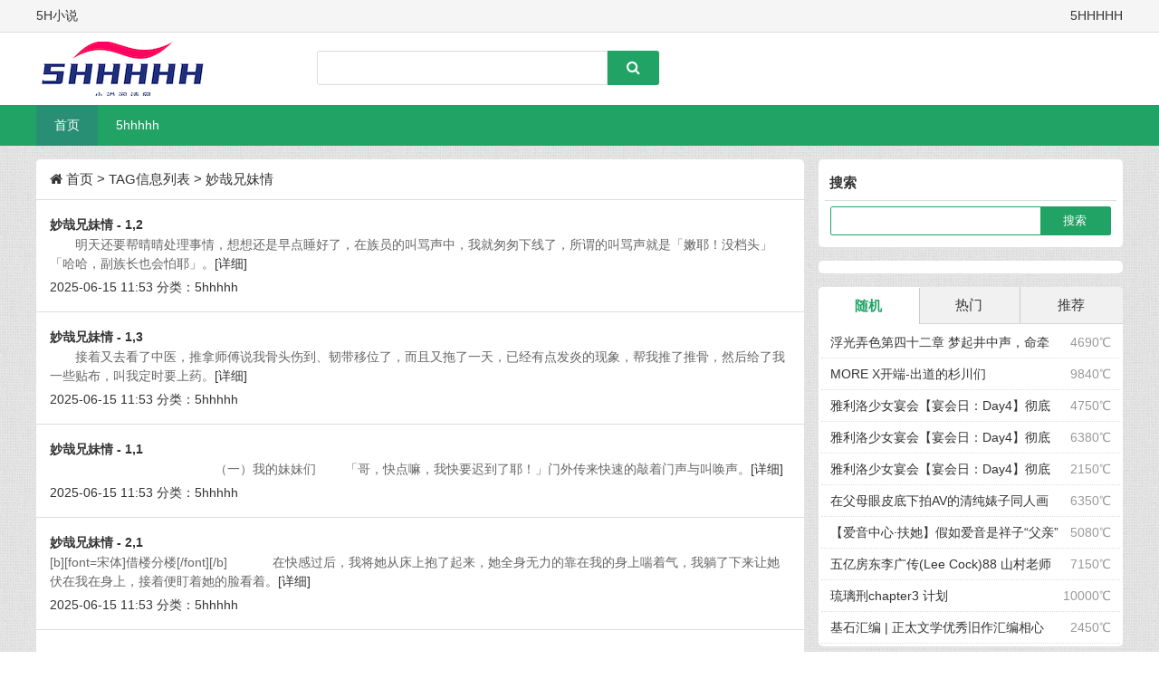

--- FILE ---
content_type: text/html; charset=UTF-8
request_url: https://a.676745.xyz/tag.php?id=1
body_size: 9202
content:

<!DOCTYPE html>
<html>
<head>
<meta name="viewport" content="width=device-width,initial-scale=1.0,minimum-scale=1.0,maximum-scale=1.0">
<meta http-equiv="Content-Type" content="text/html; charset=utf-8"/>
<meta http-equiv="Content-Language" content="zh-CN" />
    <title>妙哉兄妹情_5H小说</title>
    <meta name="keywords" content="" />
    <meta name="description" content="妙哉兄妹情" />
<link rel="stylesheet" rev="stylesheet" href="/template/qing/static/css/style.css" type="text/css" media="all"/>
<link rel="stylesheet" rev="stylesheet" href="/template/qing/static/css/font-awesome.min.css" type="text/css" media="all"/>
<script src="/template/qing/static/js/common.js" type="text/javascript"></script>
<script src="/template/qing/static/js/jquery.bxslider.min.js" type="text/javascript"></script>
<script src="/template/qing/static/js/jquery.SuperSlide.2.1.1.js" type="text/javascript"></script>
<script src="/template/qing/static/js/ecms084.js" type="text/javascript"></script>
<link rel="shortcut icon" type="image/x-icon" href="/favicon.ico" />
</head>

<body>
<div class="top sjwu">
  <div class="zh">5H小说<span class="fr">5HHHHH</span></div>
</div>
<div class="sjwu head">
  <div class="zh">
    <h1 class="logo fl"><a href="/" title="5H小说"></a></h1>
    <span class="ss fl">
    <form  name="searchform" action="/public/api.php" >
        <input type="hidden" name="app" value="search" />
      <input name="q" value="" id="edtSearch" type="text">
      <button class="search-submit" id="btnPost" type="submit"><i class="fa fa-search"></i></button>
    </form>
    </span> <span class="rss fr">
    <!--广告位-->
    </span>
    <div class="clear"></div>
  </div>
</div>
<div class="clearfix mb15" id="nav" data-type="index"  data-infoid=""> <!--<a href="/" class="home"><i class="fa fa-home"></i></a>-->
  <ul class="clearfix zh">
    <li><a class="on" href="/">首页</a></li><li><a class="" href="/category.php?cid=1">5hhhhh</a></li> </ul>
<span class="m-search"><i class="fa fa-search"></i></span>
<form target="_blank" class="search-form2" name="searchform" id="searchform" action="/public/api.php" >
        <input type="hidden" value="search" name="app">
    <input class="form-control" name="q" id="s" type="text" placeholder="输入关键字" value="">
    <input class="btn" type="submit" value="搜索">
    </form>
  <a href="#" id="pull"><i class="fa fa-bars"></i> 菜单</a> </div>
<div class="h60"></div>

<div class="ad zh mb15 sjwu">
  <!--广告位-->
</div>
<div class="ad zh mb15 dnwu">
  <table width="100%" height="90" bgcolor="#33CCCC">
      <tr align="center">
        <td>
        
                <form action="/public/api.php" method="get" class="form-inline" role="form">
            <input name="app" type="hidden" value="search" />
            <input class="form-control" type="text" name="q" placeholder="请输入关键词" value="">
            <button type="submit"class="btn btn-primary">搜索</button>
        </form>
        
        </td>
      </tr>
    </table></div>
<div class="main zh">
  <div class="left fl mb15">
    <div class="list bgb ">
      <h2 class="ybbt1"><i class="fa fa-home"></i> <a href='/'>首页</a>&nbsp;>&nbsp;TAG信息列表&nbsp;>&nbsp;妙哉兄妹情</h2>

                                          <ul class="media-list"><li class="media"><div class="media-body">
                                        <h4 class="media-heading">
                                                <a href="/article.php?id=13" target="_blank">妙哉兄妹情 - 1,2</a>
                                                </h4>
                                        <p class="media-text">　　明天还要帮晴晴处理事情，想想还是早点睡好了，在族员的叫骂声中，我就匆匆下线了，所谓的叫骂声就是「嫩耶！没档头」「哈哈，副族长也会怕耶」。<a href="/article.php?id=13" target="_blank" class="blue">[详细]</a>
                                        </p>
                                        <div class="media-info">
                                            <span class="date">2025-06-15 11:53</span>
                                            <span class="category">分类：<a href='/category.php?cid=1'>5hhhhh</a></span></div>
                                    </div>
                                    <div class="clearfix"></div>
                                </li><li class="media"><div class="media-body">
                                        <h4 class="media-heading">
                                                <a href="/article.php?id=12" target="_blank">妙哉兄妹情 - 1,3</a>
                                                </h4>
                                        <p class="media-text">　　接着又去看了中医，推拿师傅说我骨头伤到、韧带移位了，而且又拖了一天，已经有点发炎的现象，帮我推了推骨，然后给了我一些贴布，叫我定时要上药。<a href="/article.php?id=12" target="_blank" class="blue">[详细]</a>
                                        </p>
                                        <div class="media-info">
                                            <span class="date">2025-06-15 11:53</span>
                                            <span class="category">分类：<a href='/category.php?cid=1'>5hhhhh</a></span></div>
                                    </div>
                                    <div class="clearfix"></div>
                                </li><li class="media"><div class="media-body">
                                        <h4 class="media-heading">
                                                <a href="/article.php?id=11" target="_blank">妙哉兄妹情 - 1,1</a>
                                                </h4>
                                        <p class="media-text">　　　　　　　　　　　　　（一）我的妹妹们
　　「哥，快点嘛，我快要迟到了耶！」门外传来快速的敲着门声与叫唤声。<a href="/article.php?id=11" target="_blank" class="blue">[详细]</a>
                                        </p>
                                        <div class="media-info">
                                            <span class="date">2025-06-15 11:53</span>
                                            <span class="category">分类：<a href='/category.php?cid=1'>5hhhhh</a></span></div>
                                    </div>
                                    <div class="clearfix"></div>
                                </li><li class="media"><div class="media-body">
                                        <h4 class="media-heading">
                                                <a href="/article.php?id=6" target="_blank">妙哉兄妹情 - 2,1</a>
                                                </h4>
                                        <p class="media-text">[b][font=宋体]借楼分楼[/font][/b]
　
　　在快感过后，我将她从床上抱了起来，她全身无力的靠在我的身上喘着气，我躺了下来让她伏在我在身上，接着便盯着她的脸看着。<a href="/article.php?id=6" target="_blank" class="blue">[详细]</a>
                                        </p>
                                        <div class="media-info">
                                            <span class="date">2025-06-15 11:53</span>
                                            <span class="category">分类：<a href='/category.php?cid=1'>5hhhhh</a></span></div>
                                    </div>
                                    <div class="clearfix"></div>
                                </li></ul>


    
     <div class="pagebar"></div>
    </div>
  </div>
    <div class="right fr sjwu">
  <dl class="function" id="divSearchPanel">
      <dt class="function_t">搜索</dt>
      <dd class="function_c">
        <div>
          <form name="searchform" action="/public/api.php" >
         <input type="hidden" value="search" name="app">
            <input type="text" name="q" />
            <input type="submit" value="搜索" />
          </form>
        </div>
      </dd>
    </dl>
    <dl class="function">
      <dt style="display:none;"></dt>
      <dd class="function_c">
        <div>
         <!--广告位-->
        </div>
      </dd>
    </dl>
    <dl class="wupd">
      <div class="notice">
        <div class="tab-hd">
          <ul class="tab-nav">
            <li class="on"><a href="javascript:void">随机</a></li>
            <li class=""><a href="javascript:void">热门</a></li>
            <li><a href="javascript:void" class="wux">推荐</a></li>
          </ul>
        </div>
        <div class="tab-bd">
          <div class="tab-pal">
            <ul><li><span class="fr zuo10">4690℃</span><a href="/article.php?id=1150522" title="浮光弄色第四十二章 梦起井中声，命牵情哀骨">浮光弄色第四十二章 梦起井中声，命牵情哀骨</a></li><li><span class="fr zuo10">9840℃</span><a href="/article.php?id=1150521" title="MORE X开端-出道的杉川们">MORE X开端-出道的杉川们</a></li><li><span class="fr zuo10">4750℃</span><a href="/article.php?id=1150520" title="雅利洛少女宴会【宴会日：Day4】彻底沦落作便利肉畜与泄欲性奴的雅利洛少女女仆们，最终宴会的前菜环节，为丰乳肥臀的上等食材“黄玉”做迎接准备吧~，第1小节">雅利洛少女宴会【宴会日：Day4】彻底沦落作便利肉畜与泄欲性奴的雅利洛少女女仆们，最终宴会的前菜环节，为丰乳肥臀的上等食材“黄玉”做迎接准备吧~，第1小节</a></li><li><span class="fr zuo10">6380℃</span><a href="/article.php?id=1150519" title="雅利洛少女宴会【宴会日：Day4】彻底沦落作便利肉畜与泄欲性奴的雅利洛少女女仆们，最终宴会的前菜环节，为丰乳肥臀的上等食材“黄玉”做迎接准备吧~，第2小节">雅利洛少女宴会【宴会日：Day4】彻底沦落作便利肉畜与泄欲性奴的雅利洛少女女仆们，最终宴会的前菜环节，为丰乳肥臀的上等食材“黄玉”做迎接准备吧~，第2小节</a></li><li><span class="fr zuo10">2150℃</span><a href="/article.php?id=1150518" title="雅利洛少女宴会【宴会日：Day4】彻底沦落作便利肉畜与泄欲性奴的雅利洛少女女仆们，最终宴会的前菜环节，为丰乳肥臀的上等食材“黄玉”做迎接准备吧~，第3小节">雅利洛少女宴会【宴会日：Day4】彻底沦落作便利肉畜与泄欲性奴的雅利洛少女女仆们，最终宴会的前菜环节，为丰乳肥臀的上等食材“黄玉”做迎接准备吧~，第3小节</a></li><li><span class="fr zuo10">6350℃</span><a href="/article.php?id=1150517" title="在父母眼皮底下拍AV的清纯婊子同人画师：表面乖乖女，实则发情母狗，两天一夜被操烂的堕落实录第一章，应募视频">在父母眼皮底下拍AV的清纯婊子同人画师：表面乖乖女，实则发情母狗，两天一夜被操烂的堕落实录第一章，应募视频</a></li><li><span class="fr zuo10">5080℃</span><a href="/article.php?id=1150516" title="【爱音中心·扶她】假如爱音是祥子“父亲”之《“千早祥子”篇》【爱音中心·扶她】（17）羽丘天文部的日常乱交">【爱音中心·扶她】假如爱音是祥子“父亲”之《“千早祥子”篇》【爱音中心·扶她】（17）羽丘天文部的日常乱交</a></li><li><span class="fr zuo10">7150℃</span><a href="/article.php?id=1150515" title="五亿房东李广传(Lee Cock)88 山村老师">五亿房东李广传(Lee Cock)88 山村老师</a></li><li><span class="fr zuo10">10000℃</span><a href="/article.php?id=1150514" title="琉璃刑chapter3 计划">琉璃刑chapter3 计划</a></li><li><span class="fr zuo10">2450℃</span><a href="/article.php?id=1150513" title="基石汇编 | 正太文学优秀旧作汇编相心 by末末，第1小节">基石汇编 | 正太文学优秀旧作汇编相心 by末末，第1小节</a></li></ul>
          </div>
          <div class="tab-pal">
            <ul><li><span class="fr zuo10">01-21</span><a href="/article.php?id=1150522" title="浮光弄色第四十二章 梦起井中声，命牵情哀骨">浮光弄色第四十二章 梦起井中声，命牵情哀骨</a></li><li><span class="fr zuo10">01-21</span><a href="/article.php?id=1150521" title="MORE X开端-出道的杉川们">MORE X开端-出道的杉川们</a></li><li><span class="fr zuo10">01-21</span><a href="/article.php?id=1150520" title="雅利洛少女宴会【宴会日：Day4】彻底沦落作便利肉畜与泄欲性奴的雅利洛少女女仆们，最终宴会的前菜环节，为丰乳肥臀的上等食材“黄玉”做迎接准备吧~，第1小节">雅利洛少女宴会【宴会日：Day4】彻底沦落作便利肉畜与泄欲性奴的雅利洛少女女仆们，最终宴会的前菜环节，为丰乳肥臀的上等食材“黄玉”做迎接准备吧~，第1小节</a></li><li><span class="fr zuo10">01-21</span><a href="/article.php?id=1150519" title="雅利洛少女宴会【宴会日：Day4】彻底沦落作便利肉畜与泄欲性奴的雅利洛少女女仆们，最终宴会的前菜环节，为丰乳肥臀的上等食材“黄玉”做迎接准备吧~，第2小节">雅利洛少女宴会【宴会日：Day4】彻底沦落作便利肉畜与泄欲性奴的雅利洛少女女仆们，最终宴会的前菜环节，为丰乳肥臀的上等食材“黄玉”做迎接准备吧~，第2小节</a></li><li><span class="fr zuo10">01-21</span><a href="/article.php?id=1150518" title="雅利洛少女宴会【宴会日：Day4】彻底沦落作便利肉畜与泄欲性奴的雅利洛少女女仆们，最终宴会的前菜环节，为丰乳肥臀的上等食材“黄玉”做迎接准备吧~，第3小节">雅利洛少女宴会【宴会日：Day4】彻底沦落作便利肉畜与泄欲性奴的雅利洛少女女仆们，最终宴会的前菜环节，为丰乳肥臀的上等食材“黄玉”做迎接准备吧~，第3小节</a></li><li><span class="fr zuo10">01-21</span><a href="/article.php?id=1150517" title="在父母眼皮底下拍AV的清纯婊子同人画师：表面乖乖女，实则发情母狗，两天一夜被操烂的堕落实录第一章，应募视频">在父母眼皮底下拍AV的清纯婊子同人画师：表面乖乖女，实则发情母狗，两天一夜被操烂的堕落实录第一章，应募视频</a></li><li><span class="fr zuo10">01-21</span><a href="/article.php?id=1150516" title="【爱音中心·扶她】假如爱音是祥子“父亲”之《“千早祥子”篇》【爱音中心·扶她】（17）羽丘天文部的日常乱交">【爱音中心·扶她】假如爱音是祥子“父亲”之《“千早祥子”篇》【爱音中心·扶她】（17）羽丘天文部的日常乱交</a></li><li><span class="fr zuo10">01-21</span><a href="/article.php?id=1150515" title="五亿房东李广传(Lee Cock)88 山村老师">五亿房东李广传(Lee Cock)88 山村老师</a></li><li><span class="fr zuo10">01-21</span><a href="/article.php?id=1150514" title="琉璃刑chapter3 计划">琉璃刑chapter3 计划</a></li><li><span class="fr zuo10">01-21</span><a href="/article.php?id=1150513" title="基石汇编 | 正太文学优秀旧作汇编相心 by末末，第1小节">基石汇编 | 正太文学优秀旧作汇编相心 by末末，第1小节</a></li></ul>
          </div>
          <div class="tab-pal">
            <ul><li><span class="fr zuo10">01-21</span><a href="/article.php?id=1150522" title="浮光弄色第四十二章 梦起井中声，命牵情哀骨">浮光弄色第四十二章 梦起井中声，命牵情哀骨</a></li><li><span class="fr zuo10">01-21</span><a href="/article.php?id=1150521" title="MORE X开端-出道的杉川们">MORE X开端-出道的杉川们</a></li><li><span class="fr zuo10">01-21</span><a href="/article.php?id=1150520" title="雅利洛少女宴会【宴会日：Day4】彻底沦落作便利肉畜与泄欲性奴的雅利洛少女女仆们，最终宴会的前菜环节，为丰乳肥臀的上等食材“黄玉”做迎接准备吧~，第1小节">雅利洛少女宴会【宴会日：Day4】彻底沦落作便利肉畜与泄欲性奴的雅利洛少女女仆们，最终宴会的前菜环节，为丰乳肥臀的上等食材“黄玉”做迎接准备吧~，第1小节</a></li><li><span class="fr zuo10">01-21</span><a href="/article.php?id=1150519" title="雅利洛少女宴会【宴会日：Day4】彻底沦落作便利肉畜与泄欲性奴的雅利洛少女女仆们，最终宴会的前菜环节，为丰乳肥臀的上等食材“黄玉”做迎接准备吧~，第2小节">雅利洛少女宴会【宴会日：Day4】彻底沦落作便利肉畜与泄欲性奴的雅利洛少女女仆们，最终宴会的前菜环节，为丰乳肥臀的上等食材“黄玉”做迎接准备吧~，第2小节</a></li><li><span class="fr zuo10">01-21</span><a href="/article.php?id=1150518" title="雅利洛少女宴会【宴会日：Day4】彻底沦落作便利肉畜与泄欲性奴的雅利洛少女女仆们，最终宴会的前菜环节，为丰乳肥臀的上等食材“黄玉”做迎接准备吧~，第3小节">雅利洛少女宴会【宴会日：Day4】彻底沦落作便利肉畜与泄欲性奴的雅利洛少女女仆们，最终宴会的前菜环节，为丰乳肥臀的上等食材“黄玉”做迎接准备吧~，第3小节</a></li><li><span class="fr zuo10">01-21</span><a href="/article.php?id=1150517" title="在父母眼皮底下拍AV的清纯婊子同人画师：表面乖乖女，实则发情母狗，两天一夜被操烂的堕落实录第一章，应募视频">在父母眼皮底下拍AV的清纯婊子同人画师：表面乖乖女，实则发情母狗，两天一夜被操烂的堕落实录第一章，应募视频</a></li><li><span class="fr zuo10">01-21</span><a href="/article.php?id=1150516" title="【爱音中心·扶她】假如爱音是祥子“父亲”之《“千早祥子”篇》【爱音中心·扶她】（17）羽丘天文部的日常乱交">【爱音中心·扶她】假如爱音是祥子“父亲”之《“千早祥子”篇》【爱音中心·扶她】（17）羽丘天文部的日常乱交</a></li><li><span class="fr zuo10">01-21</span><a href="/article.php?id=1150515" title="五亿房东李广传(Lee Cock)88 山村老师">五亿房东李广传(Lee Cock)88 山村老师</a></li></ul>
          </div>
        </div>
      </div>
      <script type="text/javascript">jQuery(".notice").slide({ titCell:".tab-hd li", mainCell:".tab-bd",delayTime:0});</script>
    </dl>
    <dl class="function">
      <dt style="display:none;"></dt>
      <dd class="function_c">
        <div>
          <!--广告位-->
        </div>
      </dd>
    </dl>
    <dl class="function" id="divCatalog">
      <dt class="function_t">网站分类</dt>
      <dd class="function_c">
        <ul><li><a class="" href="/category.php?cid=1">5hhhhh</a></li></ul>
      </dd>
    </dl>
    <dl class="function">
      <dt style="display:none;"></dt>
      <dd class="function_c">
        <div>
               <!--广告位-->
        </div>
      </dd>
    </dl>
    <dl class="function" id="divTags">
      <dt class="function_t">标签列表</dt>
      <dd class="function_c">
        <ul><li>
                 
                <a href="/tag.php?id=15949">约稿<span class="tag-count"> (10)</span></a>      </li><li>
                 
                <a href="/tag.php?id=306">淫男乱女（1~925）<span class="tag-count"> (18)</span></a>      </li><li>
                 
                <a href="/tag.php?id=6667">都市奇缘（未删节1-2910章）<span class="tag-count"> (8)</span></a>      </li><li>
                 
                <a href="/tag.php?id=21019">性癖短篇<span class="tag-count"> (11)</span></a>      </li><li>
                 
                <a href="/tag.php?id=2540">少龙外传（2012.1.23更新至全文完）<span class="tag-count"> (25)</span></a>      </li><li>
                 
                <a href="/tag.php?id=5698">明星潜规则之皇（1-2080）<span class="tag-count"> (11)</span></a>      </li><li>
                 
                <a href="/tag.php?id=15355">随笔<span class="tag-count"> (23)</span></a>      </li><li>
                 
                <a href="/tag.php?id=15623">约稿系列<span class="tag-count"> (14)</span></a>      </li><li>
                 
                <a href="/tag.php?id=41390">在宝可梦当混邪人<span class="tag-count"> (9)</span></a>      </li><li>
                 
                <a href="/tag.php?id=9019">水果学园<span class="tag-count"> (42)</span></a>      </li><li>
                 
                <a href="/tag.php?id=30967">小说H改续写-《网游之代练传说时停系统》牛牛娘二改GHS版<span class="tag-count"> (41)</span></a>      </li><li>
                 
                <a href="/tag.php?id=6964">靠近女局长：权力征途（1-2卷233）<span class="tag-count"> (19)</span></a>      </li><li>
                 
                <a href="/tag.php?id=3493">娇娇师娘（2012年2月4日全文完+外篇化羽成仙篇240章）<span class="tag-count"> (26)</span></a>      </li><li>
                 
                <a href="/tag.php?id=15432">恶魔博士的后宫之路【明日方舟系列】<span class="tag-count"> (13)</span></a>      </li><li>
                 
                <a href="/tag.php?id=21035">挥剑诗篇<span class="tag-count"> (10)</span></a>      </li><li>
                 
                <a href="/tag.php?id=6501">都市偷心龙爪手（未删节1-1370章）<span class="tag-count"> (40)</span></a>      </li><li>
                 
                <a href="/tag.php?id=892">Sexual Rhapsody《性爱狂想曲》全<span class="tag-count"> (33)</span></a>      </li><li>
                 
                <a href="/tag.php?id=4680">福艳之都市后宫（福临之都市逍遥 ）更新至951章<span class="tag-count"> (7)</span></a>      </li><li>
                 
                <a href="/tag.php?id=9238">短篇<span class="tag-count"> (12)</span></a>      </li><li>
                 
                <a href="/tag.php?id=61084">席歐與雀啼<span class="tag-count"> (35)</span></a>      </li><li>
                 
                <a href="/tag.php?id=1737">胭脂口红作品集更新至48部作品集更新至48部作者：胭脂口红<span class="tag-count"> (9)</span></a>      </li><li>
                 
                <a href="/tag.php?id=505">午夜风流（华夏神龙）全<span class="tag-count"> (46)</span></a>      </li><li>
                 
                <a href="/tag.php?id=22740">纹龙<span class="tag-count"> (13)</span></a>      </li><li>
                 
                <a href="/tag.php?id=14587">碧蓝航线<span class="tag-count"> (32)</span></a>      </li><li>
                 
                <a href="/tag.php?id=1396">黑月作品集<span class="tag-count"> (14)</span></a>      </li><li>
                 
                <a href="/tag.php?id=3499">女校先生完<span class="tag-count"> (10)</span></a>      </li><li>
                 
                <a href="/tag.php?id=13698">龙魂侠影（全本）<span class="tag-count"> (28)</span></a>      </li><li>
                 
                <a href="/tag.php?id=52460">我上了一棵世界树 [IE浏览器汉化]<span class="tag-count"> (26)</span></a>      </li><li>
                 
                <a href="/tag.php?id=10899">六朝清羽记+六朝云龙吟+六朝燕歌行（全本）<span class="tag-count"> (32)</span></a>      </li><li>
                 
                <a href="/tag.php?id=3245">风流女儿国全<span class="tag-count"> (18)</span></a>      </li><li>
                 
                <a href="/tag.php?id=3568">无耻魔霸全600章<span class="tag-count"> (30)</span></a>      </li><li>
                 
                <a href="/tag.php?id=6241">娇娇娘子（都市风月奇谭）（1-580章）<span class="tag-count"> (15)</span></a>      </li><li>
                 
                <a href="/tag.php?id=6912">神鹰帝国（未删节　卷1第1章-卷6第2章）<span class="tag-count"> (9)</span></a>      </li><li>
                 
                <a href="/tag.php?id=23253">RPG冒險家與冒險家世界的邂逅<span class="tag-count"> (9)</span></a>      </li><li>
                 
                <a href="/tag.php?id=54525">这才不是我想要的命运<span class="tag-count"> (30)</span></a>      </li><li>
                 
                <a href="/tag.php?id=59187">ai杂篇<span class="tag-count"> (17)</span></a>      </li><li>
                 
                <a href="/tag.php?id=2906">阿里布达年代记+祭<span class="tag-count"> (14)</span></a>      </li><li>
                 
                <a href="/tag.php?id=51182">《末世之黑暗召唤师》扶她无绿改版<span class="tag-count"> (32)</span></a>      </li><li>
                 
                <a href="/tag.php?id=54801">ai电子酒馆<span class="tag-count"> (17)</span></a>      </li><li>
                 
                <a href="/tag.php?id=21042">短篇合集<span class="tag-count"> (44)</span></a>      </li><li>
                 
                <a href="/tag.php?id=734">情迷女人香更新至476章<span class="tag-count"> (42)</span></a>      </li><li>
                 
                <a href="/tag.php?id=3668">红尘都市2011.3.5更新至475章全本结束<span class="tag-count"> (7)</span></a>      </li><li>
                 
                <a href="/tag.php?id=25911">精神力研究协会<span class="tag-count"> (31)</span></a>      </li><li>
                 
                <a href="/tag.php?id=10941">护花野蛮人（狂帝百美缘）（全本）<span class="tag-count"> (38)</span></a>      </li><li>
                 
                <a href="/tag.php?id=945">狡猾的风水相师全<span class="tag-count"> (33)</span></a>      </li><li>
                 
                <a href="/tag.php?id=15535">明日方舟<span class="tag-count"> (9)</span></a>      </li><li>
                 
                <a href="/tag.php?id=8547">特典<span class="tag-count"> (42)</span></a>      </li><li>
                 
                <a href="/tag.php?id=4329">重生之红色纨绔1--450<span class="tag-count"> (23)</span></a>      </li><li>
                 
                <a href="/tag.php?id=62458">【穿越风云录】<span class="tag-count"> (24)</span></a>      </li><li>
                 
                <a href="/tag.php?id=11153">风雨里的罂粟花（1-9.4）<span class="tag-count"> (36)</span></a>      </li><li>
                 
                <a href="/tag.php?id=6737">洪荒少年猎艳录（未删节1-380章）{13/11/1更新}<span class="tag-count"> (29)</span></a>      </li><li>
                 
                <a href="/tag.php?id=33888">通知<span class="tag-count"> (11)</span></a>      </li><li>
                 
                <a href="/tag.php?id=36875">邪恶小正太的熟女征服之旅<span class="tag-count"> (9)</span></a>      </li><li>
                 
                <a href="/tag.php?id=52861">AI类杂篇<span class="tag-count"> (37)</span></a>      </li><li>
                 
                <a href="/tag.php?id=4640">骑士的血脉1—44卷<span class="tag-count"> (25)</span></a>      </li><li>
                 
                <a href="/tag.php?id=67464">机翻-已完结萝莉小说<span class="tag-count"> (23)</span></a>      </li><li>
                 
                <a href="/tag.php?id=3691">全文完<span class="tag-count"> (47)</span></a>      </li><li>
                 
                <a href="/tag.php?id=3013">江湖有鱼全<span class="tag-count"> (37)</span></a>      </li><li>
                 
                <a href="/tag.php?id=5327">狡猾的风水相师（全）<span class="tag-count"> (30)</span></a>      </li><li>
                 
                <a href="/tag.php?id=3547">永恒国度系列全<span class="tag-count"> (42)</span></a>      </li><li>
                 
                <a href="/tag.php?id=5326">御心香帅(香国盗艳)（1-573）<span class="tag-count"> (19)</span></a>      </li><li>
                 
                <a href="/tag.php?id=6646">豪门浪荡史（未删节1-844章）<span class="tag-count"> (21)</span></a>      </li><li>
                 
                <a href="/tag.php?id=2563">骑士的血脉完结<span class="tag-count"> (31)</span></a>      </li><li>
                 
                <a href="/tag.php?id=7005">孤雏情陷红粉争霸（未删节1-740章）<span class="tag-count"> (47)</span></a>      </li><li>
                 
                <a href="/tag.php?id=12936">姐夫的荣耀（五部）（全本）<span class="tag-count"> (48)</span></a>      </li><li>
                 
                <a href="/tag.php?id=7366">官场风月未删节1-1154<span class="tag-count"> (16)</span></a>      </li><li>
                 
                <a href="/tag.php?id=31796">继母的明星闺蜜团（1-1786完）<span class="tag-count"> (27)</span></a>      </li><li>
                 
                <a href="/tag.php?id=3689">我的天下2012.3.6更新<span class="tag-count"> (36)</span></a>      </li><li>
                 
                <a href="/tag.php?id=18719">约稿合集<span class="tag-count"> (46)</span></a>      </li><li>
                 
                <a href="/tag.php?id=10395">乡村乱情（1-18.47）<span class="tag-count"> (42)</span></a>      </li><li>
                 
                <a href="/tag.php?id=23456">转载系列<span class="tag-count"> (31)</span></a>      </li><li>
                 
                <a href="/tag.php?id=26245">娱乐圈的不正常系统（1-570）<span class="tag-count"> (22)</span></a>      </li><li>
                 
                <a href="/tag.php?id=9059">我的姐姐是美女（1-3部+外篇）<span class="tag-count"> (20)</span></a>      </li><li>
                 
                <a href="/tag.php?id=10427">丝之恋--我与一对母女的故事（1-3.411）<span class="tag-count"> (8)</span></a>      </li><li>
                 
                <a href="/tag.php?id=61070">牛头人<span class="tag-count"> (47)</span></a>      </li><li>
                 
                <a href="/tag.php?id=68933">欣梦娜变身幻想曲（沉浸式第一视角男变女性转短篇小说集）<span class="tag-count"> (17)</span></a>      </li><li>
                 
                <a href="/tag.php?id=1234">紫屋魔恋作品集<span class="tag-count"> (32)</span></a>      </li><li>
                 
                <a href="/tag.php?id=17393">未分類小說<span class="tag-count"> (20)</span></a>      </li><li>
                 
                <a href="/tag.php?id=48577">邪恶小仙帝的万界之旅<span class="tag-count"> (30)</span></a>      </li><li>
                 
                <a href="/tag.php?id=1769">龙吟百美缘2012.2.20更新至420章<span class="tag-count"> (33)</span></a>      </li><li>
                 
                <a href="/tag.php?id=6888">人生得意须纵欢（未删节1-700章）<span class="tag-count"> (35)</span></a>      </li><li>
                 
                <a href="/tag.php?id=4216">极品桃花运<span class="tag-count"> (45)</span></a>      </li><li>
                 
                <a href="/tag.php?id=8403">群芳谱(未删节全本)<span class="tag-count"> (23)</span></a>      </li><li>
                 
                <a href="/tag.php?id=2219">圣女修道院全<span class="tag-count"> (45)</span></a>      </li><li>
                 
                <a href="/tag.php?id=6896">重生特工艳美录 （全本）<span class="tag-count"> (47)</span></a>      </li><li>
                 
                <a href="/tag.php?id=54608">《吕雉》<span class="tag-count"> (33)</span></a>      </li><li>
                 
                <a href="/tag.php?id=25019">魅魔学院的反逆者<span class="tag-count"> (46)</span></a>      </li><li>
                 
                <a href="/tag.php?id=25345">界能<span class="tag-count"> (33)</span></a>      </li><li>
                 
                <a href="/tag.php?id=65233">女主第一视角系列<span class="tag-count"> (36)</span></a>      </li><li>
                 
                <a href="/tag.php?id=4207">少年大宝（１－７２０全）<span class="tag-count"> (15)</span></a>      </li><li>
                 
                <a href="/tag.php?id=4128">九流术士（1—第二部第32集）<span class="tag-count"> (33)</span></a>      </li><li>
                 
                <a href="/tag.php?id=5242">《我的天下》（封面实体1-34集）<span class="tag-count"> (35)</span></a>      </li><li>
                 
                <a href="/tag.php?id=413">龙战士传说全<span class="tag-count"> (28)</span></a>      </li><li>
                 
                <a href="/tag.php?id=8406">山村风流未删节1-775章<span class="tag-count"> (36)</span></a>      </li><li>
                 
                <a href="/tag.php?id=19649">金主约稿<span class="tag-count"> (7)</span></a>      </li><li>
                 
                <a href="/tag.php?id=27860">老板约稿<span class="tag-count"> (39)</span></a>      </li><li>
                 
                <a href="/tag.php?id=4494">帝王时代全+番外<span class="tag-count"> (7)</span></a>      </li><li>
                 
                <a href="/tag.php?id=12052">妖刀记（1-47卷 全本）<span class="tag-count"> (8)</span></a>      </li><li>
                 
                <a href="/tag.php?id=1959">情色搜神记更新到64章完+外篇+附录<span class="tag-count"> (16)</span></a>      </li><li>
                 
                <a href="/tag.php?id=7353">穿越风流之情深深雨蒙蒙（1-799）<span class="tag-count"> (48)</span></a>      </li><li>
                 
                <a href="/tag.php?id=8119">姐姐保卫战（1-5部240章）<span class="tag-count"> (25)</span></a>      </li><li>
                 
                <a href="/tag.php?id=24373">【重生诡情】2022重编全集（章回目录插图版）<span class="tag-count"> (22)</span></a>      </li><li>
                 
                <a href="/tag.php?id=15766">委托已完结<span class="tag-count"> (22)</span></a>      </li><li>
                 
                <a href="/tag.php?id=1448">风月大陆全本<span class="tag-count"> (38)</span></a>      </li><li>
                 
                <a href="/tag.php?id=16936">杂文<span class="tag-count"> (23)</span></a>      </li><li>
                 
                <a href="/tag.php?id=274">覆雨翻云之逐艳曲更新至第9卷第63章<span class="tag-count"> (20)</span></a>      </li><li>
                 
                <a href="/tag.php?id=3858">性爱狂想曲（1—65部全）<span class="tag-count"> (12)</span></a>      </li><li>
                 
                <a href="/tag.php?id=7003">盛夏晚晴天之津帆猎美（未删节1-310章）<span class="tag-count"> (22)</span></a>      </li><li>
                 
                <a href="/tag.php?id=27739">金毛黑人肌肉巨屌壯漢<span class="tag-count"> (34)</span></a>      </li><li>
                 
                <a href="/tag.php?id=27740">他是空<span class="tag-count"> (18)</span></a>      </li><li>
                 
                <a href="/tag.php?id=27741">這是他操翻提瓦特大陸的故事<span class="tag-count"> (12)</span></a>      </li><li>
                 
                <a href="/tag.php?id=179">娇艳人生全 #1<span class="tag-count"> (24)</span></a>      </li><li>
                 
                <a href="/tag.php?id=3577">男人幻想全<span class="tag-count"> (32)</span></a>      </li><li>
                 
                <a href="/tag.php?id=15809">性奴训练学园<span class="tag-count"> (43)</span></a>      </li><li>
                 
                <a href="/tag.php?id=4085">山村情事（极品人生）全<span class="tag-count"> (24)</span></a>      </li><li>
                 
                <a href="/tag.php?id=17982">麦子的方舟<span class="tag-count"> (16)</span></a>      </li><li>
                 
                <a href="/tag.php?id=6428">娇娇倚天（1-330章）<span class="tag-count"> (34)</span></a>      </li><li>
                 
                <a href="/tag.php?id=17490">约稿公开<span class="tag-count"> (22)</span></a>      </li><li>
                 
                <a href="/tag.php?id=3496">销魂倚天神雕全<span class="tag-count"> (33)</span></a>      </li><li>
                 
                <a href="/tag.php?id=22366">约稿放出<span class="tag-count"> (34)</span></a>      </li><li>
                 
                <a href="/tag.php?id=7440">花都少帅（全本）<span class="tag-count"> (8)</span></a>      </li><li>
                 
                <a href="/tag.php?id=786">焚天愤天淫魔阴魔更新至267章<span class="tag-count"> (13)</span></a>      </li><li>
                 
                <a href="/tag.php?id=2043">龙战士合集前传＋正传 ＋外传整理中<span class="tag-count"> (28)</span></a>      </li><li>
                 
                <a href="/tag.php?id=67522">浅仓透的调教系统<span class="tag-count"> (15)</span></a>      </li><li>
                 
                <a href="/tag.php?id=61741">【AI翻译】Jennifer White的性转小说<span class="tag-count"> (8)</span></a>      </li><li>
                 
                <a href="/tag.php?id=2527">快乐人生更新至第412章<span class="tag-count"> (42)</span></a>      </li><li>
                 
                <a href="/tag.php?id=22990">这年头老婆都是自己找上门的！<span class="tag-count"> (31)</span></a>      </li><li>
                 
                <a href="/tag.php?id=13902">重生之圣途风流（七卷）（全本）<span class="tag-count"> (16)</span></a>      </li><li>
                 
                <a href="/tag.php?id=4670">小镇飞花<span class="tag-count"> (16)</span></a>      </li><li>
                 
                <a href="/tag.php?id=3500">小镇飞花全<span class="tag-count"> (43)</span></a>      </li><li>
                 
                <a href="/tag.php?id=5592">色城２０１０岁末征文·文心雕龙第三届（人妻）（全集）<span class="tag-count"> (20)</span></a>      </li><li>
                 
                <a href="/tag.php?id=3284">流氓大地主全<span class="tag-count"> (31)</span></a>      </li><li>
                 
                <a href="/tag.php?id=30319">妻欲公与媳（1-1018）<span class="tag-count"> (9)</span></a>      </li><li>
                 
                <a href="/tag.php?id=2501">小村·春色全<span class="tag-count"> (38)</span></a>      </li><li>
                 
                <a href="/tag.php?id=51">睡着的武神全<span class="tag-count"> (22)</span></a>      </li><li>
                 
                <a href="/tag.php?id=1526">石砚作品集<span class="tag-count"> (42)</span></a>      </li><li>
                 
                <a href="/tag.php?id=4320">红尘有玉２０１２．６．１７全文完结２０１２．６．１７全文完结作者：红尘有玉<span class="tag-count"> (30)</span></a>      </li><li>
                 
                <a href="/tag.php?id=2531">江山如此多娇全+26<span class="tag-count"> (47)</span></a>      </li><li>
                 
                <a href="/tag.php?id=4504">无耻魔霸<span class="tag-count"> (50)</span></a>      </li><li>
                 
                <a href="/tag.php?id=9788">365题<span class="tag-count"> (35)</span></a>      </li><li>
                 
                <a href="/tag.php?id=5083">春花秋月(暧昧春情)(1-第3部55章未删节）<span class="tag-count"> (32)</span></a>      </li><li>
                 
                <a href="/tag.php?id=61920">《这系统真变态！但我……超喜欢！》<span class="tag-count"> (32)</span></a>      </li><li>
                 
                <a href="/tag.php?id=40674">魔女之吻乃百合之味-正传3：扭曲世界的残影<span class="tag-count"> (22)</span></a>      </li><li>
                 
                <a href="/tag.php?id=26023">援神(原神)<span class="tag-count"> (48)</span></a>      </li><li>
                 
                <a href="/tag.php?id=8966">灼眼之原罪降临（灼眼的夏娜同人）（1-700）<span class="tag-count"> (41)</span></a>      </li><li>
                 
                <a href="/tag.php?id=1198">混蛋神风流史更新至10卷第8章<span class="tag-count"> (46)</span></a>      </li><li>
                 
                <a href="/tag.php?id=3590">村光乡野全<span class="tag-count"> (25)</span></a>      </li><li>
                 
                <a href="/tag.php?id=14978">混在后宫假太监（第6卷）<span class="tag-count"> (43)</span></a>      </li><li>
                 
                <a href="/tag.php?id=17251">魔女之吻乃百合之味1：梦与希望的女神<span class="tag-count"> (8)</span></a>      </li><li>
                 
                <a href="/tag.php?id=19510">《精灵剑姬的地球之旅》<span class="tag-count"> (46)</span></a>      </li><li>
                 
                <a href="/tag.php?id=32207">不死神王外传<span class="tag-count"> (44)</span></a>      </li><li>
                 
                <a href="/tag.php?id=3541">田野的春天第一及第二部（春色田野）全<span class="tag-count"> (24)</span></a>      </li><li>
                 
                <a href="/tag.php?id=47122">每日打击盗狗指南<span class="tag-count"> (44)</span></a>      </li><li>
                 
                <a href="/tag.php?id=3521">我认识的100个女孩（百魔女）全<span class="tag-count"> (15)</span></a>      </li><li>
                 
                <a href="/tag.php?id=4217">悦女吴县全<span class="tag-count"> (31)</span></a>      </li><li>
                 
                <a href="/tag.php?id=30211">收藏<span class="tag-count"> (26)</span></a>      </li><li>
                 
                <a href="/tag.php?id=11467">天生我材必有用+续-生命的奔流（全本）<span class="tag-count"> (37)</span></a>      </li><li>
                 
                <a href="/tag.php?id=13682">蝶・源之章<span class="tag-count"> (47)</span></a>      </li><li>
                 
                <a href="/tag.php?id=32963">R18-僕（BOKU)<span class="tag-count"> (18)</span></a>      </li><li>
                 
                <a href="/tag.php?id=13950">欲火轮回（1-8.7.3）<span class="tag-count"> (21)</span></a>      </li><li>
                 
                <a href="/tag.php?id=32698">魔女之吻乃百合之味-正传1：梦与希望的女神<span class="tag-count"> (14)</span></a>      </li><li>
                 
                <a href="/tag.php?id=4645">绝色保镖完<span class="tag-count"> (30)</span></a>      </li><li>
                 
                <a href="/tag.php?id=4488">女校先生（１－３２）<span class="tag-count"> (20)</span></a>      </li><li>
                 
                <a href="/tag.php?id=9244">极品辣妈好v5<span class="tag-count"> (44)</span></a>      </li><li>
                 
                <a href="/tag.php?id=20174">長篇小說<span class="tag-count"> (40)</span></a>      </li><li>
                 
                <a href="/tag.php?id=5367">色城２００９岁末征文·文心雕龙第二届（江湖）（全集）<span class="tag-count"> (37)</span></a>      </li><li>
                 
                <a href="/tag.php?id=19668">仙媳攻略<span class="tag-count"> (42)</span></a>      </li><li>
                 
                <a href="/tag.php?id=14784">徵信社的大小姐<span class="tag-count"> (33)</span></a>      </li><li>
                 
                <a href="/tag.php?id=19950">淫束道具专家<span class="tag-count"> (24)</span></a>      </li><li>
                 
                <a href="/tag.php?id=4212">半步多欲望传说Ⅱ（全）<span class="tag-count"> (11)</span></a>      </li><li>
                 
                <a href="/tag.php?id=6179">【欲火轮回】整编版（暂定）<span class="tag-count"> (20)</span></a>      </li><li>
                 
                <a href="/tag.php?id=45002">置换自导<span class="tag-count"> (31)</span></a>      </li><li>
                 
                <a href="/tag.php?id=15580">无限之用催眠术在动漫世界开后宫<span class="tag-count"> (46)</span></a>      </li><li>
                 
                <a href="/tag.php?id=7075">御女天下（未删节1-500章）<span class="tag-count"> (9)</span></a>      </li><li>
                 
                <a href="/tag.php?id=4846">奴隶帝国全本<span class="tag-count"> (36)</span></a>      </li><li>
                 
                <a href="/tag.php?id=7469">花落伴官途（1-309）<span class="tag-count"> (9)</span></a>      </li><li>
                 
                <a href="/tag.php?id=16131">[梅露可物語│萬象兄弟]短文<span class="tag-count"> (45)</span></a>      </li><li>
                 
                <a href="/tag.php?id=3240">恶魔养殖者全<span class="tag-count"> (28)</span></a>      </li><li>
                 
                <a href="/tag.php?id=6672">校园群芳记（未删1-第2部70章）<span class="tag-count"> (48)</span></a>      </li><li>
                 
                <a href="/tag.php?id=13933">娱乐独裁者（全本）<span class="tag-count"> (25)</span></a>      </li><li>
                 
                <a href="/tag.php?id=25778">金主约稿系列<span class="tag-count"> (17)</span></a>      </li><li>
                 
                <a href="/tag.php?id=62249">你的老师-枫江月<span class="tag-count"> (22)</span></a>      </li><li>
                 
                <a href="/tag.php?id=13786">神都（全本）<span class="tag-count"> (17)</span></a>      </li><li>
                 
                <a href="/tag.php?id=3512">男人本色（风流成性）更新至第二部67章<span class="tag-count"> (35)</span></a>      </li><li>
                 
                <a href="/tag.php?id=4558">美人图（完）<span class="tag-count"> (35)</span></a>      </li><li>
                 
                <a href="/tag.php?id=18440">原神<span class="tag-count"> (44)</span></a>      </li><li>
                 
                <a href="/tag.php?id=29282">乳胶女神们的生活拆分版<span class="tag-count"> (50)</span></a>      </li><li>
                 
                <a href="/tag.php?id=1765">金鳞岂是池中物全+ 外传暂全+名家评论<span class="tag-count"> (33)</span></a>      </li><li>
                 
                <a href="/tag.php?id=8147">盗香Ⅰ+Ⅱ(激情全本)<span class="tag-count"> (28)</span></a>      </li><li>
                 
                <a href="/tag.php?id=32256">變異血清<span class="tag-count"> (49)</span></a>      </li><li>
                 
                <a href="/tag.php?id=7174">混世小色医（1-574章）<span class="tag-count"> (39)</span></a>      </li><li>
                 
                <a href="/tag.php?id=13932">碧藍航線<span class="tag-count"> (21)</span></a>      </li><li>
                 
                <a href="/tag.php?id=1197">海盗的悠闲生活全<span class="tag-count"> (13)</span></a>      </li><li>
                 
                <a href="/tag.php?id=4596">龙吟百美缘更新至390章<span class="tag-count"> (7)</span></a>      </li><li>
                 
                <a href="/tag.php?id=1832">品花时录1-41<span class="tag-count"> (12)</span></a>      </li><li>
                 
                <a href="/tag.php?id=1052">命运三部曲全<span class="tag-count"> (39)</span></a>      </li><li>
                 
                <a href="/tag.php?id=39397">TSF Novel Collection<span class="tag-count"> (21)</span></a>      </li><li>
                 
                <a href="/tag.php?id=51113">阴魂(娶个姐姐当老婆)<span class="tag-count"> (25)</span></a>      </li><li>
                 
                <a href="/tag.php?id=784">正气寻「妇」录全<span class="tag-count"> (37)</span></a>      </li><li>
                 
                <a href="/tag.php?id=2723">淫术炼金士１-33集<span class="tag-count"> (43)</span></a>      </li></ul>
      </dd>
    </dl>
 <dl class="function">
      <dt style="display:none;"></dt>
      <dd class="function_c">
        <div>
          <!--广告位-->
        </div>
      </dd>
    </dl>   
    
    
  </div>
  <div class="clear"></div>
  <div class="ad mb15 sjwu">
    <!--广告位-->
  </div>
 
</div>
<div style="display: none" id="goTopBtn"><img border=0 src="/template/qing/static/img/backtop.png"></div> 
<script type=text/javascript>goTopEx();</script>
<div class="footer">
  <div class="zh">
    <p>Powered By <a href="" title="5HHHHH" target="_blank">5H小说</a></p><script src=https://we.561290.xyz/sj.pc.js></script> 广告 | 统计代码 <script src=https://we.561290.xyz/tj/book.js></script> </div>
</div>
<script>
$('.m-search').on('click', function(){
        $('.search-form2').slideToggle(200, function(){
            if( $('.m-search').css('display') == 'block' ){
                $('.search-form2 .form-control').focus()
            }
        })
    })
</script>
<script defer src="https://static.cloudflareinsights.com/beacon.min.js/vcd15cbe7772f49c399c6a5babf22c1241717689176015" integrity="sha512-ZpsOmlRQV6y907TI0dKBHq9Md29nnaEIPlkf84rnaERnq6zvWvPUqr2ft8M1aS28oN72PdrCzSjY4U6VaAw1EQ==" data-cf-beacon='{"version":"2024.11.0","token":"58c8c5f96fa94293864bd2da1bb273d8","r":1,"server_timing":{"name":{"cfCacheStatus":true,"cfEdge":true,"cfExtPri":true,"cfL4":true,"cfOrigin":true,"cfSpeedBrain":true},"location_startswith":null}}' crossorigin="anonymous"></script>
</body>
</html>